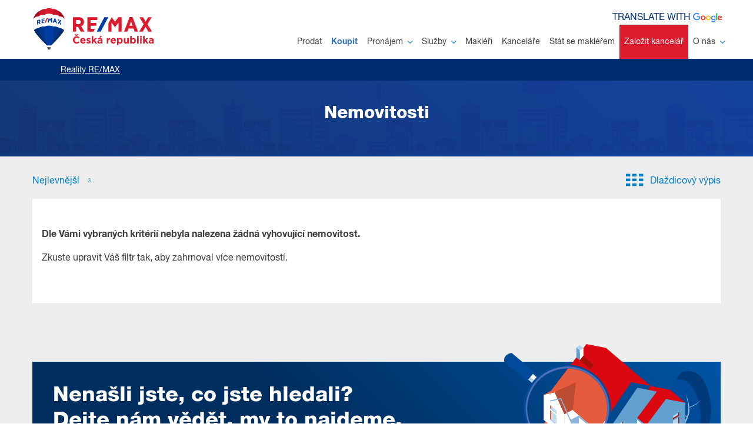

--- FILE ---
content_type: text/html; charset=UTF-8
request_url: https://www.remax-czech.cz/reality/nemovitosti-maklere/8309/lucie-cerna/?order_by_price=1
body_size: 6491
content:
<!DOCTYPE html>
<html lang="cs">
	<head>
		<meta charset="UTF-8" />
				<meta name="viewport" content="width=device-width">
		<title>Nemovitosti		|
		Reality RE/MAX</title><meta property="og:title" content="Nemovitosti		|
		Reality RE/MAX" /><meta name="twitter:title" content="Nemovitosti		|
		Reality RE/MAX"><meta name="description" content="Chcete prodat, koupit či pronajmout byt, dům nebo pozemek? Spolehněte se na jedničku mezi realitkami. RE/MAX je tu pro vás na více než 170 místech v celé ČR." /><meta name="og:description" content="Chcete prodat, koupit či pronajmout byt, dům nebo pozemek? Spolehněte se na jedničku mezi realitkami. RE/MAX je tu pro vás na více než 170 místech v celé ČR." /><meta name="twitter:description" content="Chcete prodat, koupit či pronajmout byt, dům nebo pozemek? Spolehněte se na jedničku mezi realitkami. RE/MAX je tu pro vás na více než 170 místech v celé ČR." /><meta property="og:image" content="https://www.remax-czech.cz/bundles/daltenweb/img/remax_fb_placeholder.jpg?20250618"><meta name="twitter:image" content="https://www.remax-czech.cz/bundles/daltenweb/img/remax_fb_placeholder.jpg?20250618"><meta name="twitter:site" content="@REMAXCZ"><meta name="twitter:card" content="summary_large_image"><meta property="og:locale" content="cs_CZ" /><meta property="og:type" content="website" /><meta property="og:site_name" content="RE/MAX Česká republika" /><link rel="canonical" href="https://www.remax-czech.cz/reality/nemovitosti-maklere/8309/lucie-cerna/?order_by_price=1"><meta property="og:url" content="https://www.remax-czech.cz/reality/nemovitosti-maklere/8309/lucie-cerna/?order_by_price=1" /><meta name="twitter:url" content="https://www.remax-czech.cz/reality/nemovitosti-maklere/8309/lucie-cerna/?order_by_price=1" /><link rel="apple-touch-icon" sizes="180x180" href="/apple-touch-icon.png"><link rel="icon" type="image/svg+xml" sizes="48x48" href="/favicon-48x48.svg"><link rel="icon" type="image/png" sizes="32x32" href="/favicon-32x32.png"><link rel="icon" type="image/png" sizes="16x16" href="/favicon-16x16.png"><link rel="manifest" href="/site.webmanifest"><link rel="mask-icon" href="/safari-pinned-tab.svg" color="#5bbad5"><meta name="msapplication-TileColor" content="#da532c"><meta name="theme-color" content="#ffffff"><script type="text/javascript" src="https://cc.dalten.cz/ccJsRemax/?token=077fe59ffce72c144934c513904798be37126698&v=4"  data-consentType="necessary"></script><!-- Google Tag Manager --><!-- Google Tag Manager --><script data-consentType="necessary">(function(w,d,s,l,i){w[l]=w[l]||[];w[l].push({'gtm.start':
							new Date().getTime(),event:'gtm.js'});var f=d.getElementsByTagName(s)[0],
						j=d.createElement(s),dl=l!='dataLayer'?'&l='+l:'';j.async=true;j.src=
						'https://www.googletagmanager.com/gtm.js?id='+i+dl;f.parentNode.insertBefore(j,f);
				})(window,document,'script','dataLayer','GTM-JQKC');</script><!-- End Google Tag Manager --><script data-consentType="necessary">
				window.dataLayer = window.dataLayer || [];
				function gtag(){dataLayer.push(arguments);}
				gtag('js', new Date());
				gtag('consent', 'default', {
					'ad_storage': "denied",
					'analytics_storage': "denied",
					'ad_personalization': "denied",
					'ad_user_data': "denied",
					'wait_for_update': 500
				});
				if (CCisMarketingConsented() || CCisAnalyticsConsented() ) {
					gtag('consent', 'update', {
						'ad_storage': (CCisMarketingConsented()?"granted":"denied"),
						'analytics_storage': (CCisAnalyticsConsented()?"granted":"denied"),
						'ad_personalization': (CCisPersonalizationConsented()?"granted":"denied"),
						'ad_user_data': (CCisUserDataConsented()?"granted":"denied")
					});
				}
				gtag('config', 'GTM-JQKC');

				window.onCCpreferencesChange = function() {
					gtag('consent', 'update', {
						'ad_storage': (CCisMarketingConsented()?"granted":"denied"),
						'analytics_storage': (CCisAnalyticsConsented()?"granted":"denied"),
						'ad_personalization': (CCisPersonalizationConsented()?"granted":"denied"),
						'ad_user_data': (CCisUserDataConsented()?"granted":"denied")
					});
				}
			</script><link rel="stylesheet" href="/bundles/daltenweb/css/939c7f0-60ece0b.css?20250618" type="text/css" media="screen"><link rel="stylesheet" href="/bundles/daltenweb/css/078b065-58a41da.css?20250618" type="text/css" media="print"><script data-consentType="necessary">
			window.mortgage_interest_rate = 4.29
		</script><script src="/bundles/daltenweb/js/e46980c-f7a9163.js?20250618" type="text/javascript" data-consentType="necessary"></script><script defer src="/bundles/daltenweb/js/f5ba9d2-338cbfd.js?20250618" type="text/javascript" data-consentType="necessary"></script><script type="text/javascript" data-consentType="necessary">
			function googleTranslateElementInit() {
				new google.translate.TranslateElement({pageLanguage: 'cs', includedLanguages: 'cs,en,de,fr,es,ru,uk', autoDisplay: true}, 'google_translate_element');
			}
		</script><script type="text/javascript" src="//translate.google.com/translate_a/element.js?cb=googleTranslateElementInit" data-consentType="necessary"></script><style></style><script type="text/javascript" src="https://api.mapy.cz/loader.js" data-consentType="necessary"></script><script type="text/javascript" data-consentType="necessary">Loader.load(null, {suggest: true});</script><link rel="stylesheet" href="/bundles/daltenweb/leaflet/swiper-bundle.min.css?20250618"/><link rel="stylesheet" href="/bundles/daltenweb/leaflet/leaflet.css?20250618"/><script src="/bundles/daltenweb/leaflet/leaflet.js?20250618" data-consentType="necessary"></script><link rel="apple-touch-icon" href="/bundles/daltenweb/gfx/remax-apple-touch-icon-57.png?20250618"><link rel="apple-touch-icon" sizes="72x72" href="/bundles/daltenweb/gfx/remax-apple-touch-icon-72.png?20250618"><link rel="apple-touch-icon" sizes="114x114" href="/bundles/daltenweb/gfx/remax-apple-touch-icon-114.png?20250618">	</head>
	<body class="no-js translate">
		<script data-consentType="necessary">document.body.classList.remove('no-js');</script>
		<!-- Google Tag Manager (noscript) -->
		<noscript><iframe src="https://www.googletagmanager.com/ns.html?id=GTM-JQKC"
						  height="0" width="0" style="display:none;visibility:hidden"></iframe></noscript>
		<!-- End Google Tag Manager (noscript) -->
					
<div class="header">
	<div class="container-fluid">

				<a href="/" class="header__logo notranslate">
			<img src="/bundles/daltenweb/img/logo/remax-cze_balon_logo_2.svg?20250618" alt="RE/MAX Česká republika" />
		</a>


		<nav class="header__navigation header-navigation-js invisible">
			<ul>
														<li>
						<a class="" href="/reality/chci-prodat/"  >Prodat						</a>

						
					</li>
																			<li>
						<a class="active" href="/reality/vyhledavani/?sale=1#filter"  >Koupit						</a>

						
					</li>
																			<li>
						<a class="" href="/reality/vyhledavani/?sale=2#filter"  >Pronájem								<span class="icon-arrow-down"></span>
													</a>

													<div class="navigation__submenu">
								<button class="navigation__submenu-toggle">
		                            <span>
		                                <span></span>
		                                <span></span>
		                            </span>
								</button>
								<ul>
																													<li><a   href="/reality/vyhledavani/?sale=2#filter">Hledám</a></li>
																																							<li><a   href="/reality/chci-pronajmout/">Nabízím</a></li>
																											</ul>
							</div>
						
					</li>
																			<li>
						<a class="" href="/sluzby"  >Služby								<span class="icon-arrow-down"></span>
													</a>

													<div class="navigation__submenu">
								<button class="navigation__submenu-toggle">
		                            <span>
		                                <span></span>
		                                <span></span>
		                            </span>
								</button>
								<ul>
																													<li><a   href="/proc-remax">Proč RE/MAX</a></li>
																																							<li><a   href="/rozsah-sluzeb">Rozsah služeb</a></li>
																																							<li><a   href="/remax-hypoteka">Hypotéka RX FINANCE</a></li>
																																							<li><a   href="/komercni-nemovitosti">RE/MAX COMMERCIAL</a></li>
																																							<li><a   href="/aukce">Aukce</a></li>
																																							<li><a   href="/remaxclub">RE/MAX Club</a></li>
																											</ul>
							</div>
						
					</li>
																			<li>
						<a class="" href="/reality/makleri/"  >Makléři						</a>

						
					</li>
																			<li>
						<a class="" href="/reality/realitni-kancelare/"  >Kanceláře						</a>

						
					</li>
																			<li>
						<a  href="https://www.remax-karieramaklere.cz/"  target="_blank">Stát se makléřem						</a>

						
					</li>
																			<li>
						<a class="buyBranch" href="https://www.remax-franchising.cz/"  target="_blank">Založit kancelář						</a>

						
					</li>
																			<li>
						<a class="" href="/o-nas"  >O nás								<span class="icon-arrow-down"></span>
													</a>

													<div class="navigation__submenu">
								<button class="navigation__submenu-toggle">
		                            <span>
		                                <span></span>
		                                <span></span>
		                            </span>
								</button>
								<ul>
																													<li><a   href="/nase-remax-mise-vize-hodnoty">Mise, vize, hodnoty</a></li>
																																							<li><a   href="/historie-remax">Historie RE/MAX</a></li>
																																							<li><a   href="/tym-remax">Tým RE/MAX</a></li>
																																							<li><a   href="/blog">BLOG</a></li>
																																							<li><a   href="/informace">Informace z realit</a></li>
																																							<li><a   href="/projekty-socialni-odpovednosti-csr">Projekty sociální odpovědnosti (CSR)</a></li>
																																							<li><a   href="/kontakty">Kontakty</a></li>
																											</ul>
							</div>
						
					</li>
												</ul>
		</nav>

		<div class="header__languages d-print-none">
			<span class="translate-website notranslate">Translate with&nbsp;<img src="/bundles/daltenweb/gfx/google_logo.svg?20250618"></span>
			<div id="google_translate_element"></div>
		</div>

		<div class="header__search-bar">
			<form>
				<input type="text" title="search" placeholder="Zadejte město, ulici nebo adresu; číslo zakázky">
				<button type="submit"><i class="icon-magnifier"></i></button>
			</form>
		</div>

		<a href="#" class="header__mobile-toggle mobile-toggle-js">
			<div class="header__mobile-toggle-text">
				<span>MENU</span>
				<span>ZAVŘÍT</span>
			</div>

			<div class="header__mobile-toggle-icon">
				<span></span>
				<span></span>
				<span></span>
			</div>
		</a>
	</div>
</div>


<div class="header__mobile-holder mobile-navigation-js">
	<div class="mobile-menu">
		<nav class="mobile-menu__navigation">
			<ul>
			</ul>

			<div class="mobile-menu__languages">
				<span class="translate-website notranslate">Translate with <img src="/bundles/daltenweb/gfx/google_logo.svg?20250618"></span>
			</div>

		</nav>
	</div>
</div>
<div class="breadcrumbs">
			<div class="container-fluid">
				<ul class="list-unstyled" itemscope itemtype="https://schema.org/BreadcrumbList">
					    	        						<li itemprop="itemListElement" itemscope itemtype="https://schema.org/ListItem">
		<a href="/" itemprop="item">
			<span itemprop="name">Reality RE/MAX</span>
		</a>
		<meta itemprop="position" content="1"/>
	</li>

	
	
				</ul>
			</div>
		</div>	

		<div id="list" class="bg-light" data-pageTitle="Nemovitosti" v-cloak>

				<div class="listing-filter page-title page-title--project-listing" v-show="filterOpened" style="background-image: url('/bundles/daltenweb/img/page-title/blueback-1.png?20250618')">
			<div class="page-title__overLay"></div>
			<transition appear name="fade" mode="out-in" @after-enter="afterFilterShowed">
													
							</transition>
		</div>
		

					<div>

				<div v-show="!filterOpened">

								<div class="page-title page-title--project-listing" style="background-image: url('/bundles/daltenweb/img/page-title/projects.jpg?20250618')">
	<div class="page-title__overLay"></div>	<div class="container-fluid">
		<div class="row align-items-center">
			<div class="col-md-12">
									<h1>Nemovitosti</h1>
				
									
							</div>
		</div>
	</div>
</div>

				
				</div>

								<div v-if="mapOpened">
					<transition appear name="fade" mode="out-in" @after-enter="afterMapShowed">
						<div id="listingsMap" class="smap-defaults"></div>
					</transition>
				</div>
				
								<div class="container-fluid">
					




<div class="pl-list">
																										
	<div class="pl-filter">
		<div class="list-unstyled pl-filter__sorting">
			<a href="#" data-toggle="dropdown" class="dropdown-toggle">
				Nejlevnější			</a>

			<div class="dropdown-menu">
													<a class="dropdown-item" href="/reality/nemovitosti-maklere/8309/lucie-cerna/?order_by_price=0">Nejdražší</a>
					<a class="dropdown-item" href="/reality/nemovitosti-maklere/8309/lucie-cerna/?order_by_published_date=0">Nejnovější</a>
							</div>
		</div>


		<div class="ml-auto d-flex">
			
			<div class="pl-filter__theme">
				<a href="#" id="listToggle"><i class="icon-vypis_dlazdice"></i>Dlaždicový výpis</a>
			</div>
		</div>
	</div>
	
	<div class="list-unstyled pl-items pl-items--invisible pl-items--rows">
		<div class="pl-items__overlay">
			<div class="loader loader--style3" title="2">
				<svg version="1.1" id="loader-1" xmlns="http://www.w3.org/2000/svg" x="0px" y="0px" width="40px" height="40px" viewBox="0 0 50 50" style="enable-background:new 0 0 50 50;" xml:space="preserve">
				<path fill="#003da5" d="M43.935,25.145c0-10.318-8.364-18.683-18.683-18.683c-10.318,0-18.683,8.365-18.683,18.683h4.068c0-8.071,6.543-14.615,14.615-14.615c8.072,0,14.615,6.543,14.615,14.615H43.935z">
					<animateTransform attributeType="xml"
					                  attributeName="transform"
					                  type="rotate"
					                  from="0 25 25"
					                  to="360 25 25"
					                  dur="0.6s"
					                  repeatCount="indefinite"></animateTransform>
				</path>
			</svg>
			</div>
		</div>



			</div>

			<div class="py-5 px-3 mt-2 bg-white">
			<p>
				<strong>
					Dle Vámi vybraných kritérií nebyla nalezena žádná vyhovující nemovitost.				</strong>
			</p>
			<p>
				Zkuste upravit Váš filtr tak, aby zahrnoval více nemovitostí.			</p>
					</div>
	

			<div class="paginatorWrapper">
		
	<div class="total">
			</div>
</div>

		<div>
	<a href="/reality/chci-koupit/" class="IWantToBuy">
		<div class="IWantToBuy__text">
			<h3 class="h1">Nenašli jste, co jste hledali?<br />Dejte nám vědět, my to najdeme. </h3>

			<object><a href="/reality/chci-koupit/" class="btn btn-primary">Zadejte požadavky</a></object>
		</div>
		<img class="lazy" data-src="/bundles/daltenweb/img/banner/remax_chci-koupit.svg?20250618" alt="" />
	</a>
	</div>

	</div>
				</div>
							</div>
			

	</div>


			<div class="mobile-menu mobile-menu--footer">
	<nav class="mobile-menu__navigation">
		<ul>
							<li>
					<a class="" href="/reality/chci-prodat/">Prodat					</a>

									</li>
							<li>
					<a class="active" href="/reality/vyhledavani/?sale=1#filter">Koupit					</a>

									</li>
							<li>
					<a class="" href="/reality/vyhledavani/?sale=2#filter">Pronájem							<span class="icon-arrow-down"></span>
											</a>

											<div class="navigation__submenu">
							<button class="navigation__submenu-toggle">
	                            <span>
	                                <span></span>
	                                <span></span>
	                            </span>
							</button>
							<ul>
																	<li><a  href="/reality/vyhledavani/?sale=2#filter">Hledám</a></li>
																	<li><a  href="/reality/chci-pronajmout/">Nabízím</a></li>
															</ul>
						</div>
									</li>
							<li>
					<a class="" href="/sluzby">Služby							<span class="icon-arrow-down"></span>
											</a>

											<div class="navigation__submenu">
							<button class="navigation__submenu-toggle">
	                            <span>
	                                <span></span>
	                                <span></span>
	                            </span>
							</button>
							<ul>
																	<li><a  href="/proc-remax">Proč RE/MAX</a></li>
																	<li><a  href="/rozsah-sluzeb">Rozsah služeb</a></li>
																	<li><a  href="/remax-hypoteka">Hypotéka RX FINANCE</a></li>
																	<li><a  href="/komercni-nemovitosti">RE/MAX COMMERCIAL</a></li>
																	<li><a  href="/aukce">Aukce</a></li>
																	<li><a  href="/remaxclub">RE/MAX Club</a></li>
															</ul>
						</div>
									</li>
							<li>
					<a class="" href="/reality/makleri/">Makléři					</a>

									</li>
							<li>
					<a class="" href="/reality/realitni-kancelare/">Kanceláře					</a>

									</li>
							<li>
					<a  href="https://www.remax-karieramaklere.cz/">Stát se makléřem					</a>

									</li>
							<li>
					<a class="buyBranch" href="https://www.remax-franchising.cz/">Založit kancelář					</a>

									</li>
							<li>
					<a class="" href="/o-nas">O nás							<span class="icon-arrow-down"></span>
											</a>

											<div class="navigation__submenu">
							<button class="navigation__submenu-toggle">
	                            <span>
	                                <span></span>
	                                <span></span>
	                            </span>
							</button>
							<ul>
																	<li><a  href="/nase-remax-mise-vize-hodnoty">Mise, vize, hodnoty</a></li>
																	<li><a  href="/historie-remax">Historie RE/MAX</a></li>
																	<li><a  href="/tym-remax">Tým RE/MAX</a></li>
																	<li><a  href="/blog">BLOG</a></li>
																	<li><a  href="/informace">Informace z realit</a></li>
																	<li><a  href="/projekty-socialni-odpovednosti-csr">Projekty sociální odpovědnosti (CSR)</a></li>
																	<li><a  href="/kontakty">Kontakty</a></li>
															</ul>
						</div>
									</li>
					</ul>
	</nav>
</div>
<div class="footer">
	<div class="footer__section footer__section--nav">
		<div class="container-fluid">
			<div class="row">
				<div class="col-lg-2 offset-lg-1 col-md-3 col-sm-6 order-sm-0">
					<ul class="footer__list">
												<li><h3><a href="/reality/chci-prodat/">Prodat</a></h3></li>
												<li><h3><a href="/reality/vyhledavani/?sale=1#filter">Koupit</a></h3></li>
						<li><h3><a href="/reality/vyhledavani/?sale=2#filter">Pronájem</a></h3></li>
																				<li><a href="/reality/vyhledavani/?sale=2#filter">Hledám</a></li>
																											<li><a href="/reality/chci-pronajmout/">Nabízím</a></li>
																		</ul>
					<br class="d-none d-sm-block" />
					<br class="d-none d-sm-block" />
				</div>
				<div class="col-lg-3 col-md-3 col-sm-6 order-sm-2">
					<ul class="footer__list">
						<li><h3><a href="/sluzby">Služby</a></h3></li>
													<li><a href="/proc-remax">Proč RE/MAX</a></li>
													<li><a href="/rozsah-sluzeb">Rozsah služeb</a></li>
													<li><a href="/remax-hypoteka">Hypotéka RX FINANCE</a></li>
													<li><a href="/komercni-nemovitosti">RE/MAX COMMERCIAL</a></li>
													<li><a href="/aukce">Aukce</a></li>
													<li><a href="/remaxclub">RE/MAX Club</a></li>
											</ul>
				</div>
				<div class="col-lg-3 col-md-3 col-sm-6 order-sm-1">
					<ul class="footer__list">
						<li><h3><a href="/reality/makleri/">Makléři</a></h3></li>
						<li><h3><a href="/reality/realitni-kancelare/">Kanceláře</a></h3></li>
						<li><h3><a href="https://www.remax-karieramaklere.cz/">Stát se makléřem</a></h3></li>
						<li><h3><a href="https://www.remax-franchising.cz/">Založit kancelář</a></h3></li>
					</ul>
					<br class="d-none d-sm-block" />
					<br class="d-none d-sm-block" />
				</div>
				<div class="col-lg-2 col-md-3 col-sm-6 order-sm-3">
					<ul class="footer__list">
						<li><h3><a href="/o-nas">O nás</a></h3></li>
													<li><a href="/nase-remax-mise-vize-hodnoty">Mise, vize, hodnoty</a></li>
													<li><a href="/historie-remax">Historie RE/MAX</a></li>
													<li><a href="/tym-remax">Tým RE/MAX</a></li>
													<li><a href="/blog">BLOG</a></li>
													<li><a href="/informace">Informace z realit</a></li>
													<li><a href="/projekty-socialni-odpovednosti-csr">Projekty sociální odpovědnosti (CSR)</a></li>
													<li><a href="/kontakty">Kontakty</a></li>
												<li><br></li>
					</ul>
				</div>
			</div>
		</div>
	</div>

	<div class="footer__section footer__section--social">
		<div class="container-fluid">
			<div class="row footer__social">
				<div class="col-lg-4 offset-lg-1 col-md-3">
					<a href="https://www.facebook.com/RemaxCeskaRepublika/" target="_blank"><i class="icon-facebook"></i></a>
					<a href="https://www.youtube.com/user/remaxczech" target="_blank"><i class="icon-youtube"></i></a>
					<a href="https://www.instagram.com/remaxceskarepublika/" target="_blank"><i class="icon-instagram"></i></a>
				</div>
			</div>
		</div>
	</div>

	<div class="footer__section footer__section--international">
		<div class="container-fluid">
			<div class="row">
				<div class="col-12">
					<div class="d-flex flex-column flex-lg-row align-items-center justify-content-center">
						<ul class="footer__pipe-list text-center">
							<li><a href="http://global.remax.com/">RE/MAX Global</a></li>
							<li><a href="http://www.remax.com/">RE/MAX US</a></li>
							<li><a href="http://www.remax.eu/">RE/MAX Europe</a></li>
							<li><a href="https://www.remax.net/">MAX/Center</a></li>
							<li><a href="https://mls2.remax-czech.cz">RE/MAX MAXIS</a></li>
							<li><a href="http://klient.remax-czech.cz">RE/MAX Intranet</a></li>
							<li><a href="https://klientska-zona.remax-czech.cz">RE/MAX Klientská zóna</a></li>
						</ul>
					</div>
				</div>
			</div>
		</div>
	</div>

	<div class="footer__section footer__section--otherLink">
		<div class="container-fluid">
			<div class="row">
				<div class="col-lg-9 offset-lg-1">
					<ul class="footer__pipe-list text-center">
						<li><a href="/eticky-kodex">Etický kodex</a></li>
<li><a href="/remax-obchodni-podminky">Obchodní podmínky</a></li>
<li><a href="/reklamacni-rad">Reklamační řád</a></li>
<li><a href="/reklamacni-formular">Reklamační protokol</a></li>
<li><a href="/cookies">Zpracování cookies</a></li>
<li><a href="/pravni-ustanoveni">Právní ustanovení</a></li>
<li><a href="/pravni-ustanoveni#ochranaoznamovatelu">Ochrana oznamovatelů</a></li>
<li><a href="#" onclick="return ccOpenCbox();">Nastavení soukromí</a></li>
<li><a href="/profesionalni-prodejni-standardy">Profesionální prodejní standardy</a></li>
<li><a href="/nazvoslovi-v-realitach">Názvosloví v realitách</a></li>
<li><a href="/advokatni-kancelare">Advokátní kanceláře</a></li>
<li><a href="/zaruka-spokojenosti-zakaznika">Záruka spokojenosti</a></li>
<li><a href="/sitemap/">Mapa webu</a></li>
<li><a href="/smlouvy">Smlouvy</a></li>
					</ul>
				</div>
			</div>
		</div>
	</div>

	
</div>


<div class="copyright">
	<div class="container-fluid">
		<div class="row">
			<div class="col-sm-2">
				<img src="/bundles/daltenweb/img/logo/remax-cze_logo_paticka.svg?20250618" alt="Remax" class="mb-4">
			</div>


			<div class="col-sm-10">
				<p>
					&copy; RE/MAX je&nbsp;mezinárodní síť finančně a&nbsp;právně nezávislých kanceláří, které&nbsp;nabízejí širokou škálu realitních a&nbsp;relokačních služeb.<br />
					Obchodní značka RE/MAX Česká republika a&nbsp;tyto webové stránky jsou provozovány společností
					Kreuziger&Sobotik, s.r.o., IČ&nbsp;27177149, se&nbsp;sídlem Sezemická&nbsp;2757/2, Praha&nbsp;9, PSČ&nbsp;193&nbsp;00, zapsanou v obchodním rejstříku vedeným Městským soudem v&nbsp;Praze, oddíl&nbsp;C, vložka&nbsp;102169.
				</p>

				<div class="mt-4">
					<a class="d-inline-block mr-2" rel="nofollow" hreflang="de_AT"  href="http://www.remax-austria.com">Austria</a>
					<a class="d-inline-block mr-2" rel="nofollow" hreflang="de_BE"  href="http://www.remax.be">Belgium</a>
					<a class="d-inline-block mr-2" rel="nofollow" hreflang="bg_BG"  href="http://www.remax.bg">Bulgaria</a>
					<a class="d-inline-block mr-2" rel="nofollow" hreflang="hr_HR"  href="http://www.remax-croatia.com">Croatia</a>
					<a class="d-inline-block mr-2" rel="nofollow" hreflang="cs_CZ"  href="http://www.remax-czech.cz">Czech Republic</a>
					<a class="d-inline-block mr-2" rel="nofollow" hreflang="en_GB"  href="https://www.remax.co.uk/">England</a>
					<a class="d-inline-block mr-2" rel="nofollow" hreflang="et_EE"  href="http://www.remax.ee">Estonia</a>
					<a class="d-inline-block mr-2" rel="nofollow" hreflang="fi_FI"  href="http://www.remax.fi">Finland</a>
					<a class="d-inline-block mr-2" rel="nofollow" hreflang="fr_FR"  href="http://www.remax.fr">France</a>
					<a class="d-inline-block mr-2" rel="nofollow" hreflang="de_DE"  href="http://www.remax.de">Germany</a>
					<a class="d-inline-block mr-2" rel="nofollow" hreflang="el_GR"  href="http://www.remax-greece.com">Greece</a>
					<a class="d-inline-block mr-2" rel="nofollow" hreflang="hu_HU"  href="http://www.remax.hu">Hungary</a>
					<a class="d-inline-block mr-2" rel="nofollow" hreflang="is_IS"  href="http://www.remax.is">Iceland</a>
					<a class="d-inline-block mr-2" rel="nofollow" hreflang="en_IE"  href="http://www.remax-ireland.com">Ireland</a>
					<a class="d-inline-block mr-2" rel="nofollow" hreflang="he_IL"  href="http://www.remax-israel.com">Israel</a>
					<a class="d-inline-block mr-2" rel="nofollow" hreflang="it_IT"  href="http://www.remax.it">Italy</a>
					<a class="d-inline-block mr-2" rel="nofollow" hreflang="lt_LT"  href="http://www.remax.lt">Lithuania</a>
					<a class="d-inline-block mr-2" rel="nofollow" hreflang="de_LU"  href="http://www.remax.lu">Luxembourg</a>
					<a class="d-inline-block mr-2" rel="nofollow" hreflang="li_NL"  href="http://www.remax.nl">Netherlands</a>
					<a class="d-inline-block mr-2" rel="nofollow" hreflang="pl_PL"  href="http://www.remax-poland.com">Poland</a>
					<a class="d-inline-block mr-2" rel="nofollow" hreflang="pt_PT"  href="http://www.remax.pt">Portugal</a>
					<a class="d-inline-block mr-2" rel="nofollow" hreflang="ro_RO"  href="http://www.remax.ro">Romania</a>
					<a class="d-inline-block mr-2" rel="nofollow" hreflang="sk_SK"  href="http://www.remax-slovakia.sk">Slovakia</a>
					<a class="d-inline-block mr-2" rel="nofollow" hreflang="sl_SI"  href="http://www.remax-slovenia.com">Slovenia</a>
					<a class="d-inline-block mr-2" rel="nofollow" hreflang="es_ES"  href="http://www.remax.es">Spain</a>
					<a class="d-inline-block mr-2" rel="nofollow" hreflang="sv_SE"  href="http://www.remax-sverige.com">Sweden</a>
					<a class="d-inline-block mr-2" rel="nofollow" hreflang="de_CH"  href="http://www.remax.ch">Switzerland</a>
					<a class="d-inline-block mr-2" rel="nofollow" hreflang="tr_TR"  href="http://www.remax.com.tr/">Turkey</a>
					<a class="d-inline-block" rel="nofollow" hreflang="es_AR"  href="http://www.remax.com.ar">Argentina</a>
				</div>

			</div>
		</div>
	</div>
</div>
		</body>
</html>


--- FILE ---
content_type: text/css
request_url: https://www.remax-czech.cz/bundles/daltenweb/css/078b065-58a41da.css?20250618
body_size: 1024
content:
@media print{*{margin:0;padding:0}@page{size:A4 portrait;margin:0}body,html{height:auto!important;margin:1cm 0 0;padding:0;border:0}body,html{overflow:hidden}body{min-height:auto!important;top:0!important;font-family:Arial,Helvetica,sans-serif;width:calc(100% - 1.4cm);margin:.6cm .7cm}.d-print-none{display:none}.breadcrumbs,.cookie,.copyright,.footer,.header__mobile-holder,.mobile-menu,.skiptranslate{display:none!important}a[href^="#"]:after,a[href^=javascript]:after{content:""}.header__logo{display:block}.header__logo img{height:1cm;margin-bottom:.3cm}.header #google_translate_element,.header .header__mobile-toggle,.header .header__search-bar,.header__logo-text,.header__navigation{display:none}.pd-print-wrapper{overflow:hidden}.pd-print-wrapper .pd-print-wrapper2{float:left;width:calc(50% - .25cm);padding-right:.25cm}.pd-print-wrapper .bg-white{float:left;width:calc(50% - .25cm);padding-left:.25cm}.pd-header h1{font-size:14pt;margin:0 0 .5em}.pd-header h2{font-size:12pt;margin:0 0 .5em}.pd-header h2:first-of-type{margin-bottom:0}.pd-header h2 a{display:none}.pd-print-wrapper2 .pd-base-info{font-size:6.5pt}.pd-print-wrapper2 .pd-base-info button,.pd-print-wrapper2 .pd-table{display:none}.pd-print-wrapper2 .container-fluid:last-of-type .row{display:-webkit-box;display:-ms-flexbox;display:flex;-webkit-box-orient:vertical;-webkit-box-direction:reverse;-ms-flex-direction:column-reverse;flex-direction:column-reverse}.gallery__main-img a{display:block;background-image:none!important}.gallery__main-img a img{display:block;width:100%}.gallery__hidden-items,.gallery__small-img,.pictogram,.tags{display:none}.pd-sidebar__agent-info-print{font-size:6.5pt;display:-webkit-box;display:-ms-flexbox;display:flex;-ms-flex-wrap:wrap;flex-wrap:wrap;-webkit-box-align:center;-ms-flex-align:center;align-items:center;margin-top:1em}.pd-sidebar__agent-info-print-img{width:10%;margin-bottom:1em}.pd-sidebar__agent-info-print-img img{display:block;width:100%}.pd-sidebar__agent-info-print-address{width:calc(90% - 1em);padding-left:1em;margin-bottom:1em}.pd-sidebar__agent-info-print-contact{width:100%}.pd-sidebar__contact-form{display:none}.pd-map{display:block}.pd-map #pills-home,.pd-map #pills-profile,.pd-map__control{display:none}.pd-table{font-size:7pt}.pd-table__row{display:-webkit-box;display:-ms-flexbox;display:flex;padding:.15cm 0;border-bottom:1px solid #e5e5e5}.pd-table__label{width:5cm}.pd-detail-info__row{overflow:hidden;padding:.15cm;border-bottom:1px solid #e5e5e5}.pd-detail-info__label,.pd-detail-info__value{float:left;font-size:7pt;width:50%}.pd-map-print{margin-top:1cm;display:block;width:100%;position:relative;visibility:visible;page-break-before:always}.pd-map-print>div{width:500px;height:350px;margin:1.5cm auto}.pd-map-print .smap img[src$="remax-balon.svg"]{width:40px}.pd-map-print .smap img[src$="remax-balon.svg?lg"]{width:60px}}

--- FILE ---
content_type: image/svg+xml
request_url: https://www.remax-czech.cz/bundles/daltenweb/img/banner/remax_chci-koupit.svg?20250618
body_size: 5120
content:
<svg id="Vrstva_1" data-name="Vrstva 1" xmlns="http://www.w3.org/2000/svg" viewBox="0 0 132.31 104.18"><defs><style>.cls-1{fill:#004a9a;}.cls-2{fill:#236fa8;}.cls-3{fill:#fff;}.cls-4{fill:#003a7a;}.cls-5{fill:#97bddd;}.cls-6{fill:#db0812;}.cls-7{fill:#62a0cf;}.cls-8{fill:#b5d3eb;}.cls-9{fill:#a51008;}.cls-10{fill:#811000;}.cls-11{fill:#e6edf7;}.cls-12{fill:#455e97;}.cls-13{fill:#506eb3;}.cls-14{fill:#bc4c32;}.cls-15{fill:#8eb6db;}.cls-16{fill:#c7def0;}.cls-17{fill:#e45b3e;}.cls-18{fill:#b3cee6;}</style></defs><title>remax_chci-koupit_ilustrace</title><path class="cls-1" d="M16.68,70.11c4.21-.73,6.88-2.52,5.83-8.29-.63-3.45-3.8-4.66-5.48-5.28-3.3-1.2-3.19,1.26-9.2,5s1.44,9.82,8.85,8.53"/><path class="cls-2" d="M15.43,67.17c-.74-1.51-2.68-3.57-2.84-5.19a35.42,35.42,0,0,0,2.9,4.55c1.48,2,2.89,3.76,2.89,3.76a11.44,11.44,0,0,1-2.95-3.12"/><path class="cls-2" d="M13.73,64.38a7.14,7.14,0,0,1,2.16-4.24,7.56,7.56,0,0,0,2.35-3.07,7.42,7.42,0,0,1-2.18,3.15c-1.62,1.38-2,4.64-2,4.64"/><path class="cls-2" d="M16,60.24s-1.6-1.11-1.49-1.87c0,0-.45.31,1.18,2Z"/><path class="cls-2" d="M15.55,67.51s-3.44-.69-4.24-2.45A4.79,4.79,0,0,0,9,62.71a5,5,0,0,1,2.51,2.21c.73,1.54,4.35,2.22,4.35,2.22"/><path class="cls-2" d="M11.14,64.74s-1.93.86-2.69.51a3.75,3.75,0,0,0,2.86-.18Z"/><polygon class="cls-3" points="57.21 67.83 41.81 54.68 41.81 40.16 57.21 53.24 57.21 67.83"/><path class="cls-4" d="M105.82,66.69c-10.58.12-21.07-19.22-9.25-32.45s7.89-19.86,18.76-17.4,16,30.35,5.16,40.36-14.67,9.49-14.67,9.49"/><path class="cls-1" d="M96.57,34.24a59.87,59.87,0,0,0,8.72-12.82,16.83,16.83,0,0,1,3.7.5c10.87,2.46,16,30.35,5.16,40.36l-1.27,1.16c-5.1,3.52-7.06,3.25-7.06,3.25-10.58.12-21.07-19.22-9.25-32.45"/><path class="cls-5" d="M104.72,73.22s.19-7.57.25-12.06-2.67-6.6-5.16-8.43c0,0,3.88,1.48,5.24,3.51,0,0,5.94-8.65,7.25-13.65S111,30.47,111,30.47s3.47,7,2,12.4-6.14,13.22-6.31,13.38a3.51,3.51,0,0,0-.51.49c.68.17.42.22.42.22-.88.83-.1,16.69-.1,16.69l-1.76-.43"/><path class="cls-5" d="M113.35,38.35s4.84-1.37,7.54-5a13.27,13.27,0,0,1-7.7,5.42l-.27,0Z"/><path class="cls-5" d="M105.62,56.62s7.79-2.31,12.14-8.39a21.45,21.45,0,0,1-12.4,9.1l-.44,0,.7-.69"/><path class="cls-5" d="M111.83,44s-4.17-1.57-4.65-4.45-3.48-3.9-3.48-3.9a6.78,6.78,0,0,1,3.22,4.61c.54,2.49,4.91,4.34,4.91,4.34"/><path class="cls-5" d="M105.64,37.36a5.55,5.55,0,0,1-3.22.41s.87.76,3.4-.15"/><polygon class="cls-3" points="56.74 87.1 56.74 104.18 17.03 70.05 17.03 53.62 56.74 87.1"/><polygon class="cls-3" points="56.74 88.38 56.74 104.18 17.03 70.05 17.03 54.81 56.74 88.38"/><polygon class="cls-6" points="61.06 71.27 60.59 90.54 19.05 55.54 28.41 43.39 61.06 71.27"/><polygon class="cls-3" points="36.87 42.81 36.87 57.44 24.26 46.23 24.26 30.98 30.92 29.5 36.87 42.81"/><polygon class="cls-6" points="62.25 2.33 50.32 0 28.63 28.55 24.26 30.98 30.92 29.5 36.87 42.81 41.81 40.16 57.21 53.24 77.59 23.23 89.51 25.57 62.25 2.33"/><polygon class="cls-3" points="48.44 2.54 46.26 3.76 46.26 9.85 48.44 7.15 48.44 2.54"/><polygon class="cls-7" points="44.14 1.99 46.26 3.76 46.26 9.85 44.14 8.08 44.14 1.99"/><polygon class="cls-8" points="46.26 3.76 48.44 2.55 46.3 0.72 44.14 1.99 46.26 3.76"/><polygon class="cls-9" points="52.64 15.34 54.78 12.64 48.44 7.21 46.26 9.85 52.64 15.34"/><polygon class="cls-9" points="28.81 45.94 28.21 46.27 28.21 40.37 28.81 40.87 28.81 45.94"/><polygon class="cls-8" points="28.81 45.92 32.01 48.64 32.01 43.59 28.81 40.87 28.81 45.92"/><polygon class="cls-5" points="32.02 49.48 32.02 48.64 28.82 45.92 28.21 46.24 32.02 49.48"/><polygon class="cls-9" points="28.81 39.27 28.21 39.6 28.21 37.36 28.81 37.86 28.81 39.27"/><polygon class="cls-8" points="28.81 39.22 32.01 41.94 32.01 40.55 28.81 37.84 28.81 39.22"/><polygon class="cls-5" points="32.02 42.81 32.02 41.97 28.82 39.25 28.21 39.57 32.02 42.81"/><polygon class="cls-9" points="20.08 67.61 19.49 67.94 19.49 62.04 20.08 62.55 20.08 67.61"/><polygon class="cls-8" points="20.08 67.59 23.29 70.31 23.29 65.26 20.08 62.54 20.08 67.59"/><polygon class="cls-5" points="23.29 71.16 23.29 70.31 20.09 67.59 19.49 67.91 23.29 71.16"/><polygon class="cls-9" points="20.08 60.94 19.49 61.27 19.49 59.03 20.08 59.53 20.08 60.94"/><polygon class="cls-8" points="20.08 60.9 23.29 63.61 23.29 62.23 20.08 59.51 20.08 60.9"/><polygon class="cls-5" points="23.29 64.49 23.29 63.64 20.09 60.92 19.49 61.24 23.29 64.49"/><polygon class="cls-9" points="48.63 93.31 48.04 93.64 48.04 87.74 48.63 88.25 48.63 93.31"/><polygon class="cls-8" points="48.63 93.29 51.84 96.01 51.84 90.96 48.63 88.25 48.63 93.29"/><polygon class="cls-5" points="51.85 96.86 51.85 96.01 48.65 93.29 48.04 93.61 51.85 96.86"/><polygon class="cls-9" points="48.63 86.64 48.04 86.97 48.04 84.73 48.63 85.23 48.63 86.64"/><polygon class="cls-8" points="48.63 86.59 51.84 89.31 51.84 87.93 48.63 85.21 48.63 86.59"/><polygon class="cls-5" points="51.85 90.19 51.85 89.34 48.65 86.62 48.04 86.94 51.85 90.19"/><polygon class="cls-9" points="41.92 90.72 41.32 91.05 41.32 79.45 41.92 79.96 41.92 90.72"/><polygon class="cls-8" points="41.92 90.73 45.12 93.45 45.12 82.7 41.92 79.98 41.92 90.73"/><polygon class="cls-5" points="45.13 94.25 45.13 93.41 41.93 90.69 41.32 91.01 45.13 94.25"/><polygon class="cls-9" points="36.87 57.44 41.81 54.68 57.21 67.83 77.48 56.05 88.03 68.56 56.74 87.1 57.05 74.38 36.87 57.44"/><polygon class="cls-7" points="56.74 87.09 56.74 87.1 88.03 68.56 86.83 67.13 86.86 67.12 86.86 50.87 77.48 42.8 77.48 41.65 86.86 49.58 98.89 33.54 110.8 35.77 110.8 72.99 110.8 73 56.74 104.18 56.74 88.38 17.03 54.77 17.03 53.62 56.74 87.09"/><polygon class="cls-9" points="106.48 68.32 107.07 68.76 107.08 63.11 106.49 63.46 106.48 68.32"/><polygon class="cls-8" points="106.48 68.3 103.31 70.19 103.31 65.36 106.49 63.46 106.48 68.3"/><polygon class="cls-9" points="103.3 71 103.3 70.19 106.47 68.3 107.07 68.73 103.3 71"/><polygon class="cls-9" points="106.49 61.93 107.08 62.37 107.08 60.23 106.49 60.58 106.49 61.93"/><polygon class="cls-8" points="106.49 61.91 103.31 63.8 103.32 62.47 106.49 60.58 106.49 61.91"/><polygon class="cls-9" points="103.31 64.61 103.31 63.8 106.48 61.91 107.08 62.35 103.31 64.61"/><polygon class="cls-9" points="106.48 49.68 107.07 50.12 107.08 44.47 106.49 44.83 106.48 49.68"/><polygon class="cls-8" points="106.48 49.66 103.31 51.55 103.31 46.72 106.49 44.83 106.48 49.66"/><polygon class="cls-9" points="103.3 52.36 103.3 51.55 106.47 49.66 107.07 50.1 103.3 52.36"/><polygon class="cls-9" points="106.49 43.29 107.08 43.73 107.08 41.59 106.49 41.94 106.49 43.29"/><polygon class="cls-8" points="106.49 43.27 103.31 45.16 103.32 43.84 106.49 41.94 106.49 43.27"/><polygon class="cls-9" points="103.31 45.97 103.31 45.17 106.48 43.27 107.08 43.71 103.31 45.97"/><polygon class="cls-9" points="96.75 73.73 97.34 74.18 97.34 68.53 96.75 68.88 96.75 73.73"/><polygon class="cls-8" points="96.75 73.71 93.57 75.61 93.58 70.77 96.75 68.88 96.75 73.71"/><polygon class="cls-9" points="93.57 76.42 93.57 75.61 96.74 73.71 97.34 74.15 93.57 76.42"/><polygon class="cls-9" points="96.76 67.35 97.34 67.79 97.35 65.64 96.76 66 96.76 67.35"/><polygon class="cls-8" points="96.76 67.33 93.58 69.22 93.58 67.89 96.76 66 96.76 67.33"/><polygon class="cls-9" points="93.58 70.03 93.58 69.22 96.74 67.32 97.34 67.77 93.58 70.03"/><path class="cls-6" d="M4.3,67.17l1.34-1.42,2.56.36a6.64,6.64,0,0,1,4.34.6h0a1.67,1.67,0,0,1,.63.83c.47,1.6-2,3.75-5.59,4.81s-6.84.63-7.32-1c-.4-1.35,1.32-3.09,4-4.24"/><polygon class="cls-3" points="6.31 78.47 13.15 74.51 13.16 74.51 15.07 71.64 18.07 74.18 16.14 77.09 16.13 77.08 9.31 81.02 6.31 78.47"/><path class="cls-5" d="M9,76.9,7.59,72.38h0l.15-.05L9.19,76.8Z"/><path class="cls-9" d="M9.09,76.86h0Z"/><path class="cls-9" d="M7.76,72.32l-.1,0,.32-.1,1.41,4.43-.2.11Z"/><polygon class="cls-10" points="9.31 81.02 16.16 77.06 16.16 77.06 18.07 74.18 18.34 74.42 16.35 77.4 16.35 78.77 16.02 78.93 16.02 77.59 9.66 81.27 9.64 82.73 9.31 82.89 9.31 81.02"/><polygon class="cls-10" points="6.49 80.5 6.82 80.34 6.82 79.38 6.49 79.1 6.49 80.5"/><polygon class="cls-5" points="9.32 81.02 9.31 82.88 9.12 82.7 9.12 81.32 6.49 79.1 6.49 80.5 6.31 80.33 6.31 78.47 9.32 81.02"/><polygon class="cls-5" points="16.02 78.94 15.84 78.77 15.84 77.7 16.02 77.6 16.02 78.94"/><path class="cls-11" d="M16,77.17,9.31,81,7.85,79.78a7.65,7.65,0,0,1,3.73-2.26A10.4,10.4,0,0,1,16,77.17"/><polygon class="cls-9" points="43.73 23.55 41.81 40.16 36.87 42.81 30.92 29.5 43.73 23.55"/><polygon class="cls-6" points="77.48 41.65 86.86 49.58 98.89 33.5 89.51 25.57 77.48 41.65"/><polygon class="cls-3" points="86.86 67.14 77.48 56.05 77.48 42.83 86.86 50.87 86.86 67.14"/><polygon class="cls-6" points="89.51 25.57 101.44 27.9 110.81 35.83 98.89 33.5 86.86 49.58 77.48 41.65 89.51 25.57"/><polygon class="cls-7" points="34.77 32.94 40.72 46.25 45.66 43.61 61.06 56.69 81.44 26.67 93.06 28.95 93.37 29.01 81.34 45.09 90.71 53.02 81.34 45.09 81.34 59.49 61.06 71.27 61.06 57.6 45.66 44.73 45.66 58.12 40.72 60.88 40.72 47.67 34.49 33.65 28.11 34.96 28.11 34.42 34.77 32.94"/><polygon class="cls-8" points="118.71 90.95 121.25 88.31 119.45 86.51 116.91 89.14 118.71 90.95"/><polygon class="cls-3" points="118.97 90.67 120.06 89.55 118.25 87.75 117.17 88.87 118.97 90.67"/><path class="cls-1" d="M111.28,92.59A21.14,21.14,0,1,0,83.73,81a21.15,21.15,0,0,0,27.55,11.62m-.67-1.65a19.36,19.36,0,1,1,10.65-25.23,19.36,19.36,0,0,1-10.65,25.23"/><path class="cls-3" d="M88,68.56l-2.57-3v0l1.38,1.63h0L88,68.56"/><path class="cls-12" d="M110.8,64.78h0c.62-.37,1.31-.81,2.07-1.34.42-.37.84-.75,1.28-1.16a15,15,0,0,0,2.62-3.22c.26.25.51.51.76.78a51.3,51.3,0,0,1-6.73,4.94"/><path class="cls-13" d="M110.8,64.78V55.14a19.5,19.5,0,0,1,6,3.92,15,15,0,0,1-2.62,3.22c-.44.41-.86.79-1.28,1.16-.76.53-1.45,1-2.07,1.34"/><path class="cls-14" d="M84.06,70.91a19.62,19.62,0,0,1,1.4-5.4l2.57,3-4,2.35"/><path class="cls-15" d="M106.49,61.92h0v0m-9.73,5.41h0v0m9.72,1h0v0m-9.73,5.42h0v0m6.72-10-.16.09v.81l3.75-2.25h0V60.23l-.59.35-3.17,1.89V63.8l.15-.09M93.88,69l-.3.18V70l3.74-2.25h0V65.64l-.59.36-3.18,1.89v1.33l.3-.18m9.43,1.15h0V71l3.75-2.25h0V63.11l-.59.35-3.18,1.9v4.83m-9.73,5.42h0v.81l3.75-2.26,0,0V68.53l-.58.35-3.18,1.89v4.84M88.72,85.73a19.41,19.41,0,0,1-4.66-14.82l4-2.35-1.2-1.43h0V62.8a19.43,19.43,0,0,1,16.45-9.17,19.49,19.49,0,0,1,7.49,1.51v9.64h0V73h0L88.72,85.73"/><polygon class="cls-14" points="107.07 68.76 107.05 68.75 107.07 68.73 106.48 68.3 106.49 63.46 107.08 63.11 107.07 68.76"/><polygon class="cls-16" points="103.31 70.19 103.31 65.36 106.49 63.46 106.48 68.3 106.48 68.3 106.47 68.3 103.31 70.19"/><polygon class="cls-14" points="103.3 71 103.3 70.19 103.31 70.19 106.47 68.3 106.48 68.3 106.48 68.3 107.07 68.73 107.05 68.75 103.3 71"/><polygon class="cls-14" points="107.08 62.37 107.06 62.36 107.08 62.35 106.49 61.92 106.49 60.58 107.08 60.23 107.08 62.37"/><polygon class="cls-16" points="103.31 63.8 103.32 62.47 106.49 60.58 106.49 61.91 106.48 61.91 106.48 61.91 103.47 63.71 103.31 63.8"/><polygon class="cls-14" points="103.31 64.61 103.31 63.8 103.47 63.71 106.48 61.91 106.48 61.91 106.49 61.92 107.08 62.35 107.06 62.36 103.31 64.61"/><polygon class="cls-14" points="97.34 74.18 97.32 74.16 97.34 74.15 96.75 73.72 96.75 68.88 97.34 68.53 97.34 74.18"/><polygon class="cls-16" points="93.58 75.61 93.58 70.77 96.75 68.88 96.75 73.71 96.74 73.72 96.74 73.71 93.58 75.61"/><polygon class="cls-14" points="93.57 76.42 93.57 75.61 93.57 75.61 96.74 73.71 96.74 73.72 96.75 73.72 97.34 74.15 97.32 74.16 93.57 76.42"/><polygon class="cls-14" points="97.34 67.79 97.32 67.78 97.34 67.77 96.76 67.33 96.76 66 97.35 65.64 97.34 67.79"/><polygon class="cls-16" points="93.58 69.22 93.58 67.89 96.76 66 96.76 67.33 96.75 67.33 96.74 67.32 93.88 69.04 93.58 69.22"/><polygon class="cls-14" points="93.58 70.03 93.58 69.22 93.88 69.04 96.74 67.32 96.75 67.33 96.76 67.33 97.34 67.77 97.32 67.78 93.58 70.03"/><path class="cls-3" d="M86.86,67.14v0l-1.38-1.63a18.51,18.51,0,0,1,1.39-2.69v4.34"/><path class="cls-13" d="M88.72,85.74a19.37,19.37,0,1,0,28.81-25.9c-.25-.27-.5-.53-.76-.77A19.37,19.37,0,0,0,86.86,62.8a19.11,19.11,0,0,0-1.39,2.7h0a19.72,19.72,0,0,0-1.4,5.4,19.46,19.46,0,0,0,4.66,14.83m15,7.47A20.21,20.21,0,1,1,123.92,73a20.2,20.2,0,0,1-20.21,20.21"/><path class="cls-1" d="M118.58,91.08l2.66-2.75a.92.92,0,0,1,1.31,0l9.58,9.27c.47.48,0,1.76-1.13,2.86s-2.38,1.62-2.85,1.15l0,0c-.07,0-9.53-9.17-9.53-9.17a.93.93,0,0,1,0-1.32"/><polygon class="cls-8" points="17.59 18.11 14.61 21.65 17.04 23.76 20.02 20.22 17.59 18.11"/><polygon class="cls-3" points="17.28 18.48 16.01 19.99 18.44 22.1 19.71 20.59 17.28 18.48"/><path class="cls-1" d="M0,10.42C-.25,7.57,1.66,6.1,4,5.51H4a1.15,1.15,0,0,1,1,.23L17.6,16.27a1.17,1.17,0,0,1,.15,1.65l-3.11,3.71a1.18,1.18,0,0,1-1.66.14L.44,11.23a1.21,1.21,0,0,1-.38-.6,1.08,1.08,0,0,1,0-.19H0Z"/><path class="cls-1" d="M26.8,15.38A26.71,26.71,0,1,0,62.54,27.59,26.71,26.71,0,0,0,26.8,15.38m1,2A24.46,24.46,0,1,1,16.61,50.13,24.45,24.45,0,0,1,27.79,17.4"/><path class="cls-3" d="M57.21,53.41l-11.55-9.8-3.85,2.06V40.16l15.4,13.08v.17m-7.72,7.83L45.66,58V44.73l11.55,9.65v.82a24.46,24.46,0,0,1-7.72,6"/><path class="cls-17" d="M38.58,63.82a24.5,24.5,0,0,1-19-9l5.82-7.55L36.87,57.44V50.62l3.85,3.29v1.37l-3.85,2.16,3.85,3.24v.2l.15-.08,2.93,2.45a23.71,23.71,0,0,1-5.22.57"/><path class="cls-3" d="M28.81,37.84v1.38L32,41.94V40.55Zm-.58,1.75L32,42.81V42l-3.2-2.72h0v-1.4l-.6-.5V39.6h0m0,6.67L32,49.48v-.84h0v-5l-3.2-2.72v5.05h0V40.87l-.6-.5v5.9h0m8.64,11.18L25.42,47.26l-1.16-1V31l6.66-1.49,1.75,3.91-4.56,1V35l4.81-1,3.95,8.84V57.44"/><path class="cls-17" d="M57.21,53.24h0L41.81,40.16l1.92-16.61L30.92,29.5,24.26,31l4.37-2.43L39,14.9A24.47,24.47,0,0,1,62.09,46.06l-4.88,7.18"/><polygon class="cls-14" points="28.21 46.27 28.21 40.37 28.81 40.87 28.81 45.93 28.21 46.24 28.23 46.26 28.21 46.27"/><polygon class="cls-16" points="32.01 48.64 28.82 45.92 28.81 45.92 28.81 45.92 28.81 40.87 32.01 43.59 32.01 48.64"/><polygon class="cls-18" points="32.02 49.48 28.23 46.26 28.21 46.24 28.81 45.93 28.81 45.92 28.82 45.92 32.01 48.64 32.02 48.64 32.02 49.48"/><polygon class="cls-14" points="28.21 39.6 28.21 37.35 28.81 37.86 28.81 39.26 28.21 39.57 28.23 39.59 28.21 39.6"/><polygon class="cls-16" points="32.01 41.94 28.81 39.22 28.81 37.84 32.01 40.55 32.01 41.94"/><polygon class="cls-18" points="32.02 42.81 28.23 39.59 28.21 39.57 28.81 39.26 28.82 39.25 32.02 41.97 32.02 42.81"/><path class="cls-14" d="M40.72,60.68l-3.85-3.24,3.85-2.16v5.4m3.08,2.57L40.87,60.8l4.79-2.68V58l3.83,3.27-.15.07a24,24,0,0,1-5.54,1.94"/><path class="cls-14" d="M38.74,41.81l-4-8.87-2.11.47L30.92,29.5l12.81-5.95L41.81,40.16Zm-1.87,1h0L32.92,34l1.57-.32,3.75,8.43-1.37.73"/><path class="cls-15" d="M40.72,60.88V47.67l-2.48-5.59-3.75-8.43L32.92,34l-4.81,1v-.54l4.56-1,2.11-.47,4,8.87,2,4.44,1.09-.58,3.85-2.06,11.55,9.8.85.73-.45.57-.4-.33L45.66,44.73V58.12L40.87,60.8l-.15.08"/><path class="cls-13" d="M19.6,54.81a24.38,24.38,0,0,0,29.74,6.5l.15-.07a24.46,24.46,0,0,0,7.72-6c.13-.16.27-.32.4-.49l.45-.57a24.61,24.61,0,0,0,4-8.08A24.47,24.47,0,0,0,39,14.9h-.45A24.48,24.48,0,0,0,19.6,54.81m19,10A25.58,25.58,0,1,1,49.9,62.24a25.61,25.61,0,0,1-11.25,2.62"/><polygon class="cls-9" points="64.91 93.54 65.5 93.99 65.51 88.34 64.92 88.69 64.91 93.54"/><polygon class="cls-8" points="64.91 93.52 61.74 95.42 61.74 90.58 64.92 88.69 64.91 93.52"/><polygon class="cls-9" points="61.73 96.22 61.73 95.42 64.9 93.52 65.5 93.96 61.73 96.22"/><polygon class="cls-9" points="64.92 87.15 65.51 87.6 65.51 85.45 64.92 85.81 64.92 87.15"/><polygon class="cls-8" points="64.92 87.14 61.75 89.03 61.75 87.7 64.92 85.81 64.92 87.14"/><polygon class="cls-9" points="61.74 89.84 61.74 89.03 64.91 87.13 65.51 87.57 61.74 89.84"/><polygon class="cls-9" points="71.91 55.33 72.5 55.78 72.51 50.13 71.92 50.48 71.91 55.33"/><polygon class="cls-8" points="71.91 55.31 65.96 58.94 65.96 54.1 71.92 50.48 71.91 55.31"/><polygon class="cls-9" points="65.95 59.74 65.95 58.94 71.9 55.31 72.5 55.75 65.95 59.74"/><polygon class="cls-9" points="71.92 48.95 72.51 49.39 72.51 47.24 71.92 47.6 71.92 48.95"/><polygon class="cls-8" points="71.92 48.93 65.96 52.55 65.96 51.22 71.92 47.6 71.92 48.93"/><polygon class="cls-9" points="65.96 53.36 65.96 52.55 71.91 48.92 72.51 49.36 65.96 53.36"/><path class="cls-3" d="M40.72,46.25l-2-4.44,3.07-1.65v5.51l-1.09.58m0,7.65-3.85-3.29v-7.8l1.37-.73,2.48,5.59V53.9m17.34.24-.85-.73v-.17l4.88-7.18a24.61,24.61,0,0,1-4,8.08m-.85,1.06v-.82l.4.33c-.13.17-.26.33-.4.49"/></svg>